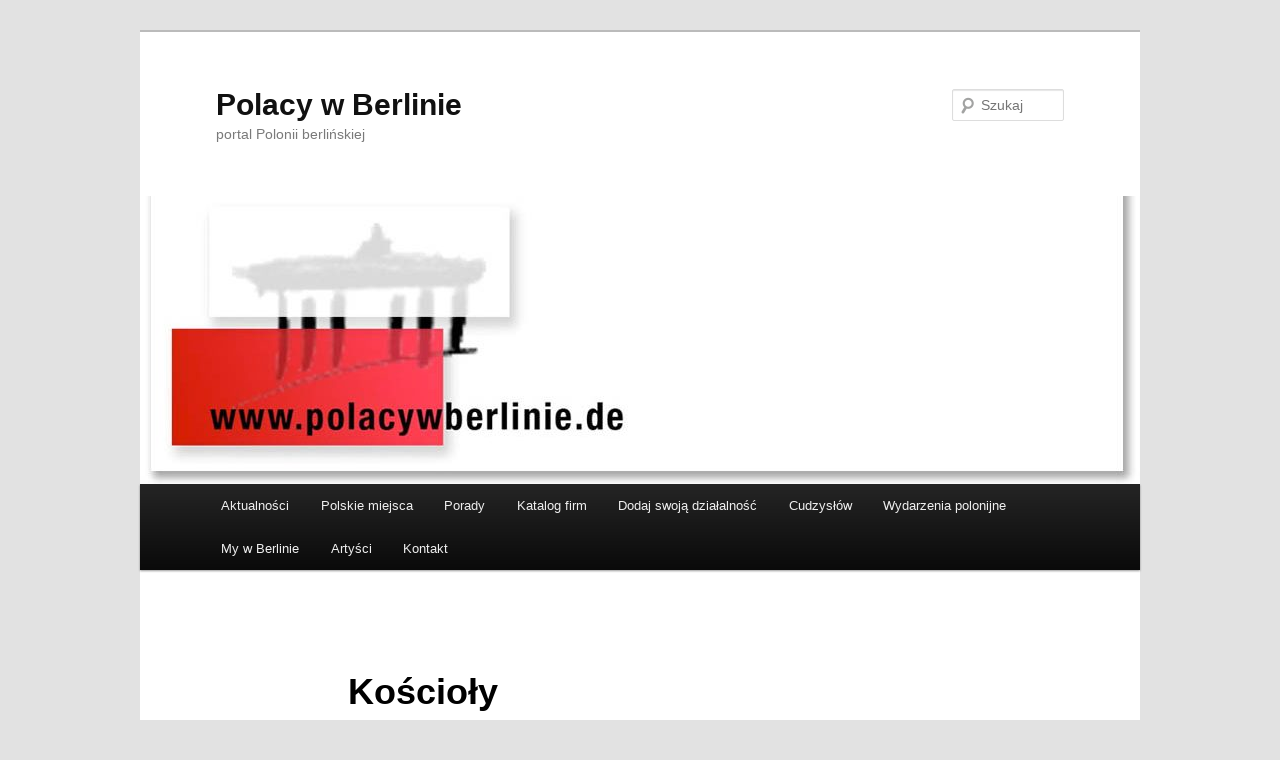

--- FILE ---
content_type: text/html; charset=UTF-8
request_url: https://polacywberlinie.de/koscioly
body_size: 10231
content:
<!DOCTYPE html>
<!--[if IE 6]>
<html id="ie6" lang="pl-PL">
<![endif]-->
<!--[if IE 7]>
<html id="ie7" lang="pl-PL">
<![endif]-->
<!--[if IE 8]>
<html id="ie8" lang="pl-PL">
<![endif]-->
<!--[if !(IE 6) & !(IE 7) & !(IE 8)]><!-->
<html lang="pl-PL">
<!--<![endif]-->
<head>
<meta charset="UTF-8" />
<meta name="viewport" content="width=device-width" />
<title>
Kościoły | Polacy w Berlinie	</title>
<link rel="profile" href="http://gmpg.org/xfn/11" />
<link rel="stylesheet" type="text/css" media="all" href="https://polacywberlinie.de/wp-content/themes/twentyeleven/style.css" />
<link rel="pingback" href="https://polacywberlinie.de/xmlrpc.php">
<!--[if lt IE 9]>
<script src="https://polacywberlinie.de/wp-content/themes/twentyeleven/js/html5.js" type="text/javascript"></script>
<![endif]-->
<link rel='dns-prefetch' href='//s.w.org' />
<link rel="alternate" type="application/rss+xml" title="Polacy w Berlinie &raquo; Kanał z wpisami" href="https://polacywberlinie.de/feed" />
<link rel="alternate" type="text/calendar" title="Polacy w Berlinie &raquo; iCal Feed" href="https://polacywberlinie.de/events/?ical=1" />
		<script type="text/javascript">
			window._wpemojiSettings = {"baseUrl":"https:\/\/s.w.org\/images\/core\/emoji\/12.0.0-1\/72x72\/","ext":".png","svgUrl":"https:\/\/s.w.org\/images\/core\/emoji\/12.0.0-1\/svg\/","svgExt":".svg","source":{"concatemoji":"https:\/\/polacywberlinie.de\/wp-includes\/js\/wp-emoji-release.min.js?ver=5.3.20"}};
			!function(e,a,t){var n,r,o,i=a.createElement("canvas"),p=i.getContext&&i.getContext("2d");function s(e,t){var a=String.fromCharCode;p.clearRect(0,0,i.width,i.height),p.fillText(a.apply(this,e),0,0);e=i.toDataURL();return p.clearRect(0,0,i.width,i.height),p.fillText(a.apply(this,t),0,0),e===i.toDataURL()}function c(e){var t=a.createElement("script");t.src=e,t.defer=t.type="text/javascript",a.getElementsByTagName("head")[0].appendChild(t)}for(o=Array("flag","emoji"),t.supports={everything:!0,everythingExceptFlag:!0},r=0;r<o.length;r++)t.supports[o[r]]=function(e){if(!p||!p.fillText)return!1;switch(p.textBaseline="top",p.font="600 32px Arial",e){case"flag":return s([127987,65039,8205,9895,65039],[127987,65039,8203,9895,65039])?!1:!s([55356,56826,55356,56819],[55356,56826,8203,55356,56819])&&!s([55356,57332,56128,56423,56128,56418,56128,56421,56128,56430,56128,56423,56128,56447],[55356,57332,8203,56128,56423,8203,56128,56418,8203,56128,56421,8203,56128,56430,8203,56128,56423,8203,56128,56447]);case"emoji":return!s([55357,56424,55356,57342,8205,55358,56605,8205,55357,56424,55356,57340],[55357,56424,55356,57342,8203,55358,56605,8203,55357,56424,55356,57340])}return!1}(o[r]),t.supports.everything=t.supports.everything&&t.supports[o[r]],"flag"!==o[r]&&(t.supports.everythingExceptFlag=t.supports.everythingExceptFlag&&t.supports[o[r]]);t.supports.everythingExceptFlag=t.supports.everythingExceptFlag&&!t.supports.flag,t.DOMReady=!1,t.readyCallback=function(){t.DOMReady=!0},t.supports.everything||(n=function(){t.readyCallback()},a.addEventListener?(a.addEventListener("DOMContentLoaded",n,!1),e.addEventListener("load",n,!1)):(e.attachEvent("onload",n),a.attachEvent("onreadystatechange",function(){"complete"===a.readyState&&t.readyCallback()})),(n=t.source||{}).concatemoji?c(n.concatemoji):n.wpemoji&&n.twemoji&&(c(n.twemoji),c(n.wpemoji)))}(window,document,window._wpemojiSettings);
		</script>
		<style type="text/css">
img.wp-smiley,
img.emoji {
	display: inline !important;
	border: none !important;
	box-shadow: none !important;
	height: 1em !important;
	width: 1em !important;
	margin: 0 .07em !important;
	vertical-align: -0.1em !important;
	background: none !important;
	padding: 0 !important;
}
</style>
	<link rel='stylesheet' id='tribe-common-skeleton-style-css'  href='https://polacywberlinie.de/wp-content/plugins/the-events-calendar/common/src/resources/css/common-skeleton.min.css?ver=4.11.1' type='text/css' media='all' />
<link rel='stylesheet' id='tribe-tooltip-css'  href='https://polacywberlinie.de/wp-content/plugins/the-events-calendar/common/src/resources/css/tooltip.min.css?ver=4.11.1' type='text/css' media='all' />
<link rel='stylesheet' id='wp-block-library-css'  href='https://polacywberlinie.de/wp-includes/css/dist/block-library/style.min.css?ver=5.3.20' type='text/css' media='all' />
<link rel='stylesheet' id='wp-block-library-theme-css'  href='https://polacywberlinie.de/wp-includes/css/dist/block-library/theme.min.css?ver=5.3.20' type='text/css' media='all' />
<link rel='stylesheet' id='bsk-pdf-manager-pro-deprecated-css-css'  href='https://polacywberlinie.de/wp-content/plugins/bsk-pdf-manager/css/bsk-pdf-manager-pro-deprecated.css?ver=1580579130' type='text/css' media='all' />
<link rel='stylesheet' id='bsk-pdf-manager-pro-css-css'  href='https://polacywberlinie.de/wp-content/plugins/bsk-pdf-manager/css/bsk-pdf-manager-pro.css?ver=1580579130' type='text/css' media='all' />
<link rel='stylesheet' id='contact-form-7-css'  href='https://polacywberlinie.de/wp-content/plugins/contact-form-7/includes/css/styles.css?ver=5.1.6' type='text/css' media='all' />
<link rel='stylesheet' id='twentyeleven-block-style-css'  href='https://polacywberlinie.de/wp-content/themes/twentyeleven/blocks.css?ver=20181230' type='text/css' media='all' />
<link rel='stylesheet' id='tablepress-default-css'  href='https://polacywberlinie.de/wp-content/plugins/tablepress/css/default.min.css?ver=1.10' type='text/css' media='all' />
<link rel='stylesheet' id='um_fonticons_ii-css'  href='https://polacywberlinie.de/wp-content/plugins/ultimate-member/assets/css/um-fonticons-ii.css?ver=2.1.2' type='text/css' media='all' />
<link rel='stylesheet' id='um_fonticons_fa-css'  href='https://polacywberlinie.de/wp-content/plugins/ultimate-member/assets/css/um-fonticons-fa.css?ver=2.1.2' type='text/css' media='all' />
<link rel='stylesheet' id='select2-css'  href='https://polacywberlinie.de/wp-content/plugins/ultimate-member/assets/css/select2/select2.min.css?ver=2.1.2' type='text/css' media='all' />
<link rel='stylesheet' id='um_crop-css'  href='https://polacywberlinie.de/wp-content/plugins/ultimate-member/assets/css/um-crop.css?ver=2.1.2' type='text/css' media='all' />
<link rel='stylesheet' id='um_modal-css'  href='https://polacywberlinie.de/wp-content/plugins/ultimate-member/assets/css/um-modal.css?ver=2.1.2' type='text/css' media='all' />
<link rel='stylesheet' id='um_styles-css'  href='https://polacywberlinie.de/wp-content/plugins/ultimate-member/assets/css/um-styles.css?ver=2.1.2' type='text/css' media='all' />
<link rel='stylesheet' id='um_ui-css'  href='https://polacywberlinie.de/wp-content/plugins/ultimate-member/assets/css/jquery-ui.css?ver=2.1.2' type='text/css' media='all' />
<link rel='stylesheet' id='um_members-css'  href='https://polacywberlinie.de/wp-content/plugins/ultimate-member/assets/css/um-members.css?ver=2.1.2' type='text/css' media='all' />
<link rel='stylesheet' id='um_profile-css'  href='https://polacywberlinie.de/wp-content/plugins/ultimate-member/assets/css/um-profile.css?ver=2.1.2' type='text/css' media='all' />
<link rel='stylesheet' id='um_account-css'  href='https://polacywberlinie.de/wp-content/plugins/ultimate-member/assets/css/um-account.css?ver=2.1.2' type='text/css' media='all' />
<link rel='stylesheet' id='um_misc-css'  href='https://polacywberlinie.de/wp-content/plugins/ultimate-member/assets/css/um-misc.css?ver=2.1.2' type='text/css' media='all' />
<link rel='stylesheet' id='um_fileupload-css'  href='https://polacywberlinie.de/wp-content/plugins/ultimate-member/assets/css/um-fileupload.css?ver=2.1.2' type='text/css' media='all' />
<link rel='stylesheet' id='um_datetime-css'  href='https://polacywberlinie.de/wp-content/plugins/ultimate-member/assets/css/pickadate/default.css?ver=2.1.2' type='text/css' media='all' />
<link rel='stylesheet' id='um_datetime_date-css'  href='https://polacywberlinie.de/wp-content/plugins/ultimate-member/assets/css/pickadate/default.date.css?ver=2.1.2' type='text/css' media='all' />
<link rel='stylesheet' id='um_datetime_time-css'  href='https://polacywberlinie.de/wp-content/plugins/ultimate-member/assets/css/pickadate/default.time.css?ver=2.1.2' type='text/css' media='all' />
<link rel='stylesheet' id='um_raty-css'  href='https://polacywberlinie.de/wp-content/plugins/ultimate-member/assets/css/um-raty.css?ver=2.1.2' type='text/css' media='all' />
<link rel='stylesheet' id='um_scrollbar-css'  href='https://polacywberlinie.de/wp-content/plugins/ultimate-member/assets/css/simplebar.css?ver=2.1.2' type='text/css' media='all' />
<link rel='stylesheet' id='um_tipsy-css'  href='https://polacywberlinie.de/wp-content/plugins/ultimate-member/assets/css/um-tipsy.css?ver=2.1.2' type='text/css' media='all' />
<link rel='stylesheet' id='um_responsive-css'  href='https://polacywberlinie.de/wp-content/plugins/ultimate-member/assets/css/um-responsive.css?ver=2.1.2' type='text/css' media='all' />
<link rel='stylesheet' id='um_default_css-css'  href='https://polacywberlinie.de/wp-content/plugins/ultimate-member/assets/css/um-old-default.css?ver=2.1.2' type='text/css' media='all' />
<script type='text/javascript' src='https://polacywberlinie.de/wp-content/plugins/1and1-wordpress-assistant/js/cookies.js?ver=5.3.20'></script>
<script type='text/javascript' src='https://polacywberlinie.de/wp-includes/js/jquery/jquery.js?ver=1.12.4-wp'></script>
<script type='text/javascript' src='https://polacywberlinie.de/wp-includes/js/jquery/jquery-migrate.min.js?ver=1.4.1'></script>
<script type='text/javascript'>
/* <![CDATA[ */
var bsk_pdf_pro = {"ajaxurl":"https:\/\/polacywberlinie.de\/wp-admin\/admin-ajax.php"};
/* ]]> */
</script>
<script type='text/javascript' src='https://polacywberlinie.de/wp-content/plugins/bsk-pdf-manager/js/bsk_pdf_manager_pro_deprecated.js?ver=1580579130'></script>
<script type='text/javascript'>
/* <![CDATA[ */
var bsk_pdf_pro = {"ajaxurl":"https:\/\/polacywberlinie.de\/wp-admin\/admin-ajax.php"};
/* ]]> */
</script>
<script type='text/javascript' src='https://polacywberlinie.de/wp-content/plugins/bsk-pdf-manager/js/bsk_pdf_manager_pro.js?ver=1580579130'></script>
<script type='text/javascript' src='https://polacywberlinie.de/wp-content/plugins/ultimate-member/assets/js/um-gdpr.min.js?ver=2.1.2'></script>
<link rel='https://api.w.org/' href='https://polacywberlinie.de/wp-json/' />
<link rel="EditURI" type="application/rsd+xml" title="RSD" href="https://polacywberlinie.de/xmlrpc.php?rsd" />
<link rel="wlwmanifest" type="application/wlwmanifest+xml" href="https://polacywberlinie.de/wp-includes/wlwmanifest.xml" /> 
<meta name="generator" content="WordPress 5.3.20" />
<link rel='shortlink' href='https://polacywberlinie.de/?p=89' />
<link rel="alternate" type="application/json+oembed" href="https://polacywberlinie.de/wp-json/oembed/1.0/embed?url=https%3A%2F%2Fpolacywberlinie.de%2Fkoscioly" />
<link rel="alternate" type="text/xml+oembed" href="https://polacywberlinie.de/wp-json/oembed/1.0/embed?url=https%3A%2F%2Fpolacywberlinie.de%2Fkoscioly&#038;format=xml" />
<!-- <meta name="NextGEN" version="3.2.23" /> -->
		<style type="text/css">
			.request_name {
				display: none !important;
			}
		</style>
	<meta name="tec-api-version" content="v1"><meta name="tec-api-origin" content="https://polacywberlinie.de"><link rel="https://theeventscalendar.com/" href="https://polacywberlinie.de/wp-json/tribe/events/v1/" /><style type="text/css">.broken_link, a.broken_link {
	text-decoration: line-through;
}</style></head>

<body class="page-template-default page page-id-89 wp-embed-responsive tribe-no-js single-author singular two-column right-sidebar">
<div id="page" class="hfeed">
	<header id="branding" role="banner">
			<hgroup>
				<h1 id="site-title"><span><a href="https://polacywberlinie.de/" rel="home">Polacy w Berlinie</a></span></h1>
				<h2 id="site-description">portal Polonii berlińskiej</h2>
			</hgroup>

						<a href="https://polacywberlinie.de/">
									<img src="https://polacywberlinie.de/wp-content/uploads/2025/12/cropped-Unbenannt-1.jpg" width="1000" height="288" alt="Polacy w Berlinie" />
							</a>
			
									<form method="get" id="searchform" action="https://polacywberlinie.de/">
		<label for="s" class="assistive-text">Szukaj</label>
		<input type="text" class="field" name="s" id="s" placeholder="Szukaj" />
		<input type="submit" class="submit" name="submit" id="searchsubmit" value="Szukaj" />
	</form>
			
			<nav id="access" role="navigation">
				<h3 class="assistive-text">Główne menu</h3>
								<div class="skip-link"><a class="assistive-text" href="#content">Przeskocz do tekstu</a></div>
												<div class="menu-menu-1-container"><ul id="menu-menu-1" class="menu"><li id="menu-item-1283" class="menu-item menu-item-type-post_type menu-item-object-page menu-item-home menu-item-1283"><a href="https://polacywberlinie.de/">Aktualności</a></li>
<li id="menu-item-1328" class="menu-item menu-item-type-post_type menu-item-object-page menu-item-has-children menu-item-1328"><a href="https://polacywberlinie.de/polskie-miejsca">Polskie miejsca</a>
<ul class="sub-menu">
	<li id="menu-item-1295" class="menu-item menu-item-type-post_type menu-item-object-page menu-item-1295"><a href="https://polacywberlinie.de/ambasada-rp-w-berlinie">Ambasada RP w Berlinie</a></li>
	<li id="menu-item-1308" class="menu-item menu-item-type-post_type menu-item-object-page menu-item-1308"><a href="https://polacywberlinie.de/instytucje">Instytucje</a></li>
	<li id="menu-item-1676" class="menu-item menu-item-type-post_type menu-item-object-page menu-item-1676"><a href="https://polacywberlinie.de/polskie-towarzystwo-szkolne-oswiata">Polskie Towarzystwo Szkolne “Oświata”</a></li>
	<li id="menu-item-1345" class="menu-item menu-item-type-post_type menu-item-object-page menu-item-1345"><a href="https://polacywberlinie.de/ten-dom-juz-jest-chociaz-go-nie-ma">Ten dom już jest chociaż go nie ma</a></li>
</ul>
</li>
<li id="menu-item-1330" class="menu-item menu-item-type-post_type menu-item-object-page menu-item-1330"><a href="https://polacywberlinie.de/kalendarium">Porady</a></li>
<li id="menu-item-1309" class="menu-item menu-item-type-post_type menu-item-object-page menu-item-has-children menu-item-1309"><a href="https://polacywberlinie.de/katalog-firm">Katalog firm</a>
<ul class="sub-menu">
	<li id="menu-item-1627" class="menu-item menu-item-type-post_type menu-item-object-page menu-item-1627"><a href="https://polacywberlinie.de/sport-2">Sport</a></li>
	<li id="menu-item-1297" class="menu-item menu-item-type-post_type menu-item-object-page menu-item-1297"><a href="https://polacywberlinie.de/budownictwo">Budownictwo</a></li>
	<li id="menu-item-1298" class="menu-item menu-item-type-post_type menu-item-object-page menu-item-1298"><a href="https://polacywberlinie.de/chirurgia-plastyczna-i-estetyczna">Chirurgia plastyczna i estetyczna</a></li>
	<li id="menu-item-1305" class="menu-item menu-item-type-post_type menu-item-object-page menu-item-1305"><a href="https://polacywberlinie.de/finanse">Finanse</a></li>
	<li id="menu-item-1307" class="menu-item menu-item-type-post_type menu-item-object-page menu-item-1307"><a href="https://polacywberlinie.de/handel">Handel</a></li>
	<li id="menu-item-1321" class="menu-item menu-item-type-post_type menu-item-object-page menu-item-1321"><a href="https://polacywberlinie.de/medycyna-alternatywna">Medycyna alternatywna</a></li>
	<li id="menu-item-1329" class="menu-item menu-item-type-post_type menu-item-object-page menu-item-1329"><a href="https://polacywberlinie.de/polozne">Położne</a></li>
	<li id="menu-item-1296" class="menu-item menu-item-type-post_type menu-item-object-page menu-item-1296"><a href="https://polacywberlinie.de/apteki">Apteki</a></li>
	<li id="menu-item-1315" class="menu-item menu-item-type-post_type menu-item-object-page menu-item-1315"><a href="https://polacywberlinie.de/lekarze">Lekarze</a></li>
	<li id="menu-item-1306" class="menu-item menu-item-type-post_type menu-item-object-page menu-item-1306"><a href="https://polacywberlinie.de/gastronomia">Gastronomia</a></li>
	<li id="menu-item-1322" class="menu-item menu-item-type-post_type menu-item-object-page menu-item-1322"><a href="https://polacywberlinie.de/motoryzacja">Motoryzacja</a></li>
	<li id="menu-item-1323" class="menu-item menu-item-type-post_type menu-item-object-page menu-item-1323"><a href="https://polacywberlinie.de/opieka-domowa">Opieka domowa</a></li>
	<li id="menu-item-1333" class="menu-item menu-item-type-post_type menu-item-object-page menu-item-1333"><a href="https://polacywberlinie.de/psycholodzy">Psycholodzy</a></li>
	<li id="menu-item-1331" class="menu-item menu-item-type-post_type menu-item-object-page menu-item-1331"><a href="https://polacywberlinie.de/prawo">Prawo</a></li>
</ul>
</li>
<li id="menu-item-1303" class="menu-item menu-item-type-post_type menu-item-object-page menu-item-1303"><a href="https://polacywberlinie.de/dodaj-swoja-dzialalnosc">Dodaj swoją działalność</a></li>
<li id="menu-item-1299" class="menu-item menu-item-type-post_type menu-item-object-page menu-item-has-children menu-item-1299"><a href="https://polacywberlinie.de/cudzyslow">Cudzysłów</a>
<ul class="sub-menu">
	<li id="menu-item-1325" class="menu-item menu-item-type-post_type menu-item-object-page menu-item-has-children menu-item-1325"><a href="https://polacywberlinie.de/opinie-i-recenzje">POLECAMY</a>
	<ul class="sub-menu">
		<li id="menu-item-1515" class="menu-item menu-item-type-post_type menu-item-object-page menu-item-1515"><a href="https://polacywberlinie.de/brygida-helbig-niebko">Brygida Helbig “Niebko”</a></li>
		<li id="menu-item-1287" class="menu-item menu-item-type-post_type menu-item-object-page menu-item-1287"><a href="https://polacywberlinie.de/w-imie-matki-i-corki">&#8220;W imię matki i córki&#8221;</a></li>
		<li id="menu-item-1289" class="menu-item menu-item-type-post_type menu-item-object-page menu-item-1289"><a href="https://polacywberlinie.de/magnolia">„Magnolia”</a></li>
		<li id="menu-item-1284" class="menu-item menu-item-type-post_type menu-item-object-page menu-item-1284"><a href="https://polacywberlinie.de/berlin-przewodnik-po-duszy-miasta">&#8220;Berlin – przewodnik po duszy miasta&#8221;</a></li>
		<li id="menu-item-1290" class="menu-item menu-item-type-post_type menu-item-object-page menu-item-1290"><a href="https://polacywberlinie.de/smutny-gosc">„Smutny gość&#8221;</a></li>
		<li id="menu-item-1292" class="menu-item menu-item-type-post_type menu-item-object-page menu-item-1292"><a href="https://polacywberlinie.de/wszystkie-smierci-dziadka-jurka">„Wszystkie śmierci dziadka Jurka”</a></li>
		<li id="menu-item-1288" class="menu-item menu-item-type-post_type menu-item-object-page menu-item-1288"><a href="https://polacywberlinie.de/tratwa-z-pomaranczami-macieja-hena">“Tratwa z pomarańczami” Macieja Hena</a></li>
	</ul>
</li>
</ul>
</li>
<li id="menu-item-1343" class="menu-item menu-item-type-post_type menu-item-object-page menu-item-has-children menu-item-1343"><a href="https://polacywberlinie.de/wydarzenia-polonijne">Wydarzenia polonijne</a>
<ul class="sub-menu">
	<li id="menu-item-1568" class="menu-item menu-item-type-post_type menu-item-object-page menu-item-has-children menu-item-1568"><a href="https://polacywberlinie.de/rok-2026">Rok 2026</a>
	<ul class="sub-menu">
		<li id="menu-item-1630" class="menu-item menu-item-type-post_type menu-item-object-page menu-item-has-children menu-item-1630"><a href="https://polacywberlinie.de/styczen-2026">Styczeń 2026</a>
		<ul class="sub-menu">
			<li id="menu-item-1697" class="menu-item menu-item-type-post_type menu-item-object-page menu-item-1697"><a href="https://polacywberlinie.de/schmerz">Schmerz…</a></li>
			<li id="menu-item-1687" class="menu-item menu-item-type-post_type menu-item-object-page menu-item-1687"><a href="https://polacywberlinie.de/my-trzy-w-kawiarence-jezykowej">My Trzy- w Kawiarence Językowej</a></li>
			<li id="menu-item-1671" class="menu-item menu-item-type-post_type menu-item-object-page menu-item-1671"><a href="https://polacywberlinie.de/wyklad-prof-michala-rusinka">Wykład prof. Michała Rusinka</a></li>
			<li id="menu-item-1641" class="menu-item menu-item-type-post_type menu-item-object-page menu-item-1641"><a href="https://polacywberlinie.de/otwarcie-roku-jubileuszowego-2026">Otwarcie roku jubileuszowego 2026</a></li>
		</ul>
</li>
		<li id="menu-item-1519" class="menu-item menu-item-type-post_type menu-item-object-page menu-item-1519"><a href="https://polacywberlinie.de/wagner-w-jazzowym-wydaniu-w-berlinie">Wagner w jazzowym wydaniu       w Berlinie</a></li>
	</ul>
</li>
	<li id="menu-item-1565" class="menu-item menu-item-type-post_type menu-item-object-page menu-item-has-children menu-item-1565"><a href="https://polacywberlinie.de/rok-2025">Rok 2025</a>
	<ul class="sub-menu">
		<li id="menu-item-1349" class="menu-item menu-item-type-post_type menu-item-object-page menu-item-1349"><a href="https://polacywberlinie.de/restaurantweek">RestaurantWeek</a></li>
		<li id="menu-item-1326" class="menu-item menu-item-type-post_type menu-item-object-page menu-item-1326"><a href="https://polacywberlinie.de/polonicus-2025">POLONICUS 2025</a></li>
		<li id="menu-item-1495" class="menu-item menu-item-type-post_type menu-item-object-page menu-item-has-children menu-item-1495"><a href="https://polacywberlinie.de/grudzien-2025">Grudzień 2025</a>
		<ul class="sub-menu">
			<li id="menu-item-1507" class="menu-item menu-item-type-post_type menu-item-object-page menu-item-1507"><a href="https://polacywberlinie.de/1497-2">12.12.25: prof. Andrzej Tobis</a></li>
		</ul>
</li>
		<li id="menu-item-1316" class="menu-item menu-item-type-post_type menu-item-object-page menu-item-has-children menu-item-1316"><a href="https://polacywberlinie.de/listopad-2025">Listopad 2025</a>
		<ul class="sub-menu">
			<li id="menu-item-1356" class="menu-item menu-item-type-post_type menu-item-object-page menu-item-1356"><a href="https://polacywberlinie.de/prof-dr-hab-dorota-piontek">Prof. dr hab. Dorota Piontek</a></li>
			<li id="menu-item-1344" class="menu-item menu-item-type-post_type menu-item-object-page menu-item-1344"><a href="https://polacywberlinie.de/swieto-niepodleglosci-polski">Święto Niepodległości Polski</a></li>
		</ul>
</li>
		<li id="menu-item-1324" class="menu-item menu-item-type-post_type menu-item-object-page menu-item-has-children menu-item-1324"><a href="https://polacywberlinie.de/pazdziernik-2025">Październik 2025</a>
		<ul class="sub-menu">
			<li id="menu-item-1293" class="menu-item menu-item-type-post_type menu-item-object-page menu-item-1293"><a href="https://polacywberlinie.de/70-lecie-zjednoczenia-polakow">70-lecie Zjednoczenia Polaków</a></li>
			<li id="menu-item-1347" class="menu-item menu-item-type-post_type menu-item-object-page menu-item-1347"><a href="https://polacywberlinie.de/wyklad-dr-hab-jacka-szczepaniaka-na-utp">wykład dr hab. Jacka Szczepaniaka na UTP</a></li>
			<li id="menu-item-1346" class="menu-item menu-item-type-post_type menu-item-object-page menu-item-1346"><a href="https://polacywberlinie.de/1076-2">Wystawa Anity Grobelak</a></li>
		</ul>
</li>
		<li id="menu-item-1334" class="menu-item menu-item-type-post_type menu-item-object-page menu-item-has-children menu-item-1334"><a href="https://polacywberlinie.de/wrzesien-2025">Wrzesień 2025</a>
		<ul class="sub-menu">
			<li id="menu-item-1348" class="menu-item menu-item-type-post_type menu-item-object-page menu-item-1348"><a href="https://polacywberlinie.de/wernisaz-prac-katarzyny-leszczynskiej-kaszuby">Wernisaż prac Katarzyny Leszczyńskiej- Kaszuby</a></li>
			<li id="menu-item-1332" class="menu-item menu-item-type-post_type menu-item-object-page menu-item-1332"><a href="https://polacywberlinie.de/prof-uw-dr-hab-waldemar-czachur">Prof. UW dr hab. Waldemar Czachur</a></li>
			<li id="menu-item-1291" class="menu-item menu-item-type-post_type menu-item-object-page menu-item-1291"><a href="https://polacywberlinie.de/wojna-na-wschodzie-1939-2025-lekcje-dla-bezpieczenstwa-europy">„Wojna na Wschodzie – 1939–2025: Lekcje dla bezpieczeństwa Europy?”</a></li>
		</ul>
</li>
		<li id="menu-item-1339" class="menu-item menu-item-type-post_type menu-item-object-page menu-item-has-children menu-item-1339"><a href="https://polacywberlinie.de/sierpien-2025-2">Sierpień 2025</a>
		<ul class="sub-menu">
			<li id="menu-item-1294" class="menu-item menu-item-type-post_type menu-item-object-page menu-item-1294"><a href="https://polacywberlinie.de/abstraktionen-1-08-25-31-08-2025">ABSTRAKTIONEN 1.08.25-31.08.2025</a></li>
			<li id="menu-item-1302" class="menu-item menu-item-type-post_type menu-item-object-page menu-item-1302"><a href="https://polacywberlinie.de/debata-panelowa-solidarnosc-niedokonczona-historia-europejskiej-wolnosci-21-sierpnia-2025-r">Debata panelowa „Solidarność. Niedokończona historia europejskiej wolności” 21 sierpnia 2025 r.</a></li>
		</ul>
</li>
		<li id="menu-item-1300" class="menu-item menu-item-type-post_type menu-item-object-page menu-item-has-children menu-item-1300"><a href="https://polacywberlinie.de/czerwiec-2025">Czerwiec 2025</a>
		<ul class="sub-menu">
			<li id="menu-item-1304" class="menu-item menu-item-type-post_type menu-item-object-page menu-item-1304"><a href="https://polacywberlinie.de/dr-hab-dominik-bartmanski">Dr hab. Dominik Bartmański</a></li>
		</ul>
</li>
		<li id="menu-item-1318" class="menu-item menu-item-type-post_type menu-item-object-page menu-item-has-children menu-item-1318"><a href="https://polacywberlinie.de/maj-2025">Maj 2025</a>
		<ul class="sub-menu">
			<li id="menu-item-1285" class="menu-item menu-item-type-post_type menu-item-object-page menu-item-1285"><a href="https://polacywberlinie.de/najlepszy-z-najlepszych">&#8220;Najlepszy z Najlepszych&#8221;</a></li>
			<li id="menu-item-1319" class="menu-item menu-item-type-post_type menu-item-object-page menu-item-1319"><a href="https://polacywberlinie.de/marceli-klimek-wernisaz">Marceli Klimek-wernisaż</a></li>
			<li id="menu-item-1548" class="menu-item menu-item-type-post_type menu-item-object-page menu-item-1548"><a href="https://polacywberlinie.de/wyklad-dr-hab-jedrzeja-morawieckiego">Wykład dr Hab. Jędrzeja Morawieckiego</a></li>
		</ul>
</li>
		<li id="menu-item-1314" class="menu-item menu-item-type-post_type menu-item-object-page menu-item-has-children menu-item-1314"><a href="https://polacywberlinie.de/kwiecien-2025">Kwiecień 2025</a>
		<ul class="sub-menu">
			<li id="menu-item-1310" class="menu-item menu-item-type-post_type menu-item-object-page menu-item-1310"><a href="https://polacywberlinie.de/koncert-muzyki-polskiej">Koncert Muzyki Polskiej</a></li>
			<li id="menu-item-1551" class="menu-item menu-item-type-post_type menu-item-object-page menu-item-1551"><a href="https://polacywberlinie.de/wyklad-dr-hab-marcina-koscielniaka">Wykład dr hab. Marcina Kościelniaka</a></li>
		</ul>
</li>
		<li id="menu-item-1320" class="menu-item menu-item-type-post_type menu-item-object-page menu-item-has-children menu-item-1320"><a href="https://polacywberlinie.de/marzec-2025">Marzec 2025</a>
		<ul class="sub-menu">
			<li id="menu-item-1558" class="menu-item menu-item-type-post_type menu-item-object-page menu-item-1558"><a href="https://polacywberlinie.de/wyklad-prof-dr-hab-boguslawa-leszka-bakulz">Wykład prof. dr hab. Bogusława Leszka Bakułz</a></li>
		</ul>
</li>
		<li id="menu-item-1317" class="menu-item menu-item-type-post_type menu-item-object-page menu-item-has-children menu-item-1317"><a href="https://polacywberlinie.de/luty-2025-2">Luty 2025</a>
		<ul class="sub-menu">
			<li id="menu-item-1286" class="menu-item menu-item-type-post_type menu-item-object-page menu-item-1286"><a href="https://polacywberlinie.de/portrety-bajkowych-bohaterow">&#8220;Portrety Bajkowych Bohaterów&#8221;</a></li>
			<li id="menu-item-1561" class="menu-item menu-item-type-post_type menu-item-object-page menu-item-1561"><a href="https://polacywberlinie.de/wyklad-prof-jacka-czaputowicza">Wykład Prof. Jacka Czaputowicza</a></li>
		</ul>
</li>
		<li id="menu-item-1340" class="menu-item menu-item-type-post_type menu-item-object-page menu-item-has-children menu-item-1340"><a href="https://polacywberlinie.de/styczen-2025-3">Styczeń 2025</a>
		<ul class="sub-menu">
			<li id="menu-item-1327" class="menu-item menu-item-type-post_type menu-item-object-page menu-item-1327"><a href="https://polacywberlinie.de/polska-ambasada-w-berlinie-polonijny-koncert-karnawalowy">Polska Ambasada w Berlinie: Polonijny Koncert Karnawałowy</a></li>
		</ul>
</li>
	</ul>
</li>
</ul>
</li>
<li id="menu-item-1530" class="menu-item menu-item-type-post_type menu-item-object-page menu-item-has-children menu-item-1530"><a href="https://polacywberlinie.de/my-w-berlinie">My w Berlinie</a>
<ul class="sub-menu">
	<li id="menu-item-1571" class="menu-item menu-item-type-post_type menu-item-object-page menu-item-1571"><a href="https://polacywberlinie.de/lekarze-polscy-w-niemczech">Lekarze Polscy w Niemczech</a></li>
	<li id="menu-item-1533" class="menu-item menu-item-type-post_type menu-item-object-page menu-item-1533"><a href="https://polacywberlinie.de/polskie-koscioly-w-berlinie">Polskie kościoły w Berlinie</a></li>
	<li id="menu-item-1536" class="menu-item menu-item-type-post_type menu-item-object-page menu-item-1536"><a href="https://polacywberlinie.de/chor-spotkanie">Chór „spotkanie”</a></li>
	<li id="menu-item-1595" class="menu-item menu-item-type-post_type menu-item-object-page menu-item-1595"><a href="https://polacywberlinie.de/samostanowienie-mimo-als">Samostanowienie mimo ALS</a></li>
</ul>
</li>
<li id="menu-item-1404" class="menu-item menu-item-type-post_type menu-item-object-page menu-item-has-children menu-item-1404"><a href="https://polacywberlinie.de/artysci">Artyści</a>
<ul class="sub-menu">
	<li id="menu-item-1601" class="menu-item menu-item-type-post_type menu-item-object-page menu-item-has-children menu-item-1601"><a href="https://polacywberlinie.de/slowo">Słowo</a>
	<ul class="sub-menu">
		<li id="menu-item-1604" class="menu-item menu-item-type-post_type menu-item-object-page menu-item-1604"><a href="https://polacywberlinie.de/brygida-helbig">Brygida Helbig</a></li>
		<li id="menu-item-1610" class="menu-item menu-item-type-post_type menu-item-object-page menu-item-1610"><a href="https://polacywberlinie.de/dorota-danielewicz">Dorota Danielewicz</a></li>
		<li id="menu-item-1616" class="menu-item menu-item-type-post_type menu-item-object-page menu-item-1616"><a href="https://polacywberlinie.de/maciej-hen">Maciej Hen</a></li>
		<li id="menu-item-1613" class="menu-item menu-item-type-post_type menu-item-object-page menu-item-1613"><a href="https://polacywberlinie.de/matthias-nawrat">Matthias Nawrat</a></li>
		<li id="menu-item-1607" class="menu-item menu-item-type-post_type menu-item-object-page menu-item-1607"><a href="https://polacywberlinie.de/agata-koch-2">Agata Koch</a></li>
	</ul>
</li>
	<li id="menu-item-1587" class="menu-item menu-item-type-post_type menu-item-object-page menu-item-has-children menu-item-1587"><a href="https://polacywberlinie.de/muzyka">Dźwięk</a>
	<ul class="sub-menu">
		<li id="menu-item-1584" class="menu-item menu-item-type-post_type menu-item-object-page menu-item-1584"><a href="https://polacywberlinie.de/min-t">MIN t</a></li>
		<li id="menu-item-1542" class="menu-item menu-item-type-post_type menu-item-object-page menu-item-1542"><a href="https://polacywberlinie.de/krzysztof-chris-szachnowski">Krzysztof „Chris“ Szachnowski</a></li>
	</ul>
</li>
	<li id="menu-item-1590" class="menu-item menu-item-type-post_type menu-item-object-page menu-item-has-children menu-item-1590"><a href="https://polacywberlinie.de/sztuka-plastyczna">Obraz</a>
	<ul class="sub-menu">
		<li id="menu-item-1401" class="menu-item menu-item-type-post_type menu-item-object-page menu-item-1401"><a href="https://polacywberlinie.de/barbara-jolanta-konieczna">Barbara, Jolanta Konieczna</a></li>
		<li id="menu-item-1398" class="menu-item menu-item-type-post_type menu-item-object-page menu-item-1398"><a href="https://polacywberlinie.de/ewa-finn">Ewa Finn</a></li>
		<li id="menu-item-1395" class="menu-item menu-item-type-post_type menu-item-object-page menu-item-1395"><a href="https://polacywberlinie.de/zuzanna-skiba">Zuzanna Skiba</a></li>
		<li id="menu-item-1392" class="menu-item menu-item-type-post_type menu-item-object-page menu-item-1392"><a href="https://polacywberlinie.de/camilla-lobo">Camilla Lobo</a></li>
		<li id="menu-item-1389" class="menu-item menu-item-type-post_type menu-item-object-page menu-item-1389"><a href="https://polacywberlinie.de/wojciech-jaszczyk">Wojciech Jaszczyk</a></li>
		<li id="menu-item-1386" class="menu-item menu-item-type-post_type menu-item-object-page menu-item-1386"><a href="https://polacywberlinie.de/justyna-dominika-rybska">Justyna Dominika Rybska</a></li>
		<li id="menu-item-1383" class="menu-item menu-item-type-post_type menu-item-object-page menu-item-1383"><a href="https://polacywberlinie.de/pawel-sokolowski">Pawel Sokolowski</a></li>
		<li id="menu-item-1380" class="menu-item menu-item-type-post_type menu-item-object-page menu-item-1380"><a href="https://polacywberlinie.de/marek-pozniak">Marek Pozniak</a></li>
		<li id="menu-item-1377" class="menu-item menu-item-type-post_type menu-item-object-page menu-item-1377"><a href="https://polacywberlinie.de/anna-wziatek">Anna Wziatek</a></li>
		<li id="menu-item-1374" class="menu-item menu-item-type-post_type menu-item-object-page menu-item-1374"><a href="https://polacywberlinie.de/monika-radzewicz">Monika Radzewicz</a></li>
		<li id="menu-item-1371" class="menu-item menu-item-type-post_type menu-item-object-page menu-item-1371"><a href="https://polacywberlinie.de/agata-koch">Agata Koch</a></li>
		<li id="menu-item-1368" class="menu-item menu-item-type-post_type menu-item-object-page menu-item-1368"><a href="https://polacywberlinie.de/artur-krynicki">Artur Krynicki</a></li>
		<li id="menu-item-1365" class="menu-item menu-item-type-post_type menu-item-object-page menu-item-1365"><a href="https://polacywberlinie.de/aleksandra-gajda">Aleksandra Gajda</a></li>
		<li id="menu-item-1362" class="menu-item menu-item-type-post_type menu-item-object-page menu-item-1362"><a href="https://polacywberlinie.de/urszula-schwenn">Urszula Schwenn</a></li>
		<li id="menu-item-1422" class="menu-item menu-item-type-post_type menu-item-object-page menu-item-1422"><a href="https://polacywberlinie.de/monika-jarecka">Monika Jarecka</a></li>
		<li id="menu-item-1425" class="menu-item menu-item-type-post_type menu-item-object-page menu-item-1425"><a href="https://polacywberlinie.de/ewa-meyer-chojnowska">Ewa Meyer-Chojnowska</a></li>
		<li id="menu-item-1428" class="menu-item menu-item-type-post_type menu-item-object-page menu-item-1428"><a href="https://polacywberlinie.de/anna-krenz">Anna Krenz</a></li>
		<li id="menu-item-1431" class="menu-item menu-item-type-post_type menu-item-object-page menu-item-1431"><a href="https://polacywberlinie.de/wojtek-hoeft">Wojtek Hoeft</a></li>
		<li id="menu-item-1434" class="menu-item menu-item-type-post_type menu-item-object-page menu-item-1434"><a href="https://polacywberlinie.de/dorota-k-samborski">Dorota  K. Samborski</a></li>
		<li id="menu-item-1440" class="menu-item menu-item-type-post_type menu-item-object-page menu-item-1440"><a href="https://polacywberlinie.de/philippe-rebosz">Philippe Rębosz</a></li>
		<li id="menu-item-1443" class="menu-item menu-item-type-post_type menu-item-object-page menu-item-1443"><a href="https://polacywberlinie.de/adam-czekanski">Adam Czekański</a></li>
		<li id="menu-item-1437" class="menu-item menu-item-type-post_type menu-item-object-page menu-item-1437"><a href="https://polacywberlinie.de/sonia-anna-nowosielska">Sonia Anna Nowosielska</a></li>
		<li id="menu-item-1466" class="menu-item menu-item-type-post_type menu-item-object-page menu-item-1466"><a href="https://polacywberlinie.de/boguslaw-fleck">Boguslaw  Fleck</a></li>
		<li id="menu-item-1470" class="menu-item menu-item-type-post_type menu-item-object-page menu-item-1470"><a href="https://polacywberlinie.de/jolenta-dorszewska-potting">JOLENTA Dorszewska Pötting</a></li>
		<li id="menu-item-1473" class="menu-item menu-item-type-post_type menu-item-object-page menu-item-1473"><a href="https://polacywberlinie.de/lila-karbowska">Lila Karbowska</a></li>
		<li id="menu-item-1476" class="menu-item menu-item-type-post_type menu-item-object-page menu-item-1476"><a href="https://polacywberlinie.de/roman-lipski">Roman Lipski</a></li>
		<li id="menu-item-1479" class="menu-item menu-item-type-post_type menu-item-object-page menu-item-1479"><a href="https://polacywberlinie.de/roland-schefferski">Roland Schefferski</a></li>
		<li id="menu-item-1482" class="menu-item menu-item-type-post_type menu-item-object-page menu-item-1482"><a href="https://polacywberlinie.de/elzbieta-wozniewska">Elżbieta Woźniewska</a></li>
		<li id="menu-item-1485" class="menu-item menu-item-type-post_type menu-item-object-page menu-item-1485"><a href="https://polacywberlinie.de/piotr-mariusz-urbaniak">Piotr Mariusz Urbaniak</a></li>
		<li id="menu-item-1488" class="menu-item menu-item-type-post_type menu-item-object-page menu-item-1488"><a href="https://polacywberlinie.de/wieslaw-fiszbach">Wiesław Fiszbach</a></li>
		<li id="menu-item-1491" class="menu-item menu-item-type-post_type menu-item-object-page menu-item-1491"><a href="https://polacywberlinie.de/witold-stypa">Witold Stypa</a></li>
	</ul>
</li>
</ul>
</li>
<li id="menu-item-1311" class="menu-item menu-item-type-post_type menu-item-object-page menu-item-1311"><a href="https://polacywberlinie.de/kontakt">Kontakt</a></li>
</ul></div>			</nav><!-- #access -->
	</header><!-- #branding -->


	<div id="main">

		<div id="primary">
			<div id="content" role="main">

				
					
<article id="post-89" class="post-89 page type-page status-publish hentry">
	<header class="entry-header">
		<h1 class="entry-title">Kościoły</h1>
	</header><!-- .entry-header -->

	<div class="entry-content">
					</div><!-- .entry-content -->
	<footer class="entry-meta">
			</footer><!-- .entry-meta -->
</article><!-- #post-89 -->

					
				
			</div><!-- #content -->
		</div><!-- #primary -->


	</div><!-- #main -->

	<footer id="colophon" role="contentinfo">

			

			<div id="site-generator">
												<a href="https://pl.wordpress.org/" class="imprint" title="Semantyczną, osobistą platformę publikacyjną">
					Dumnie wspierane przez WordPressa				</a>
			</div>
	</footer><!-- #colophon -->
</div><!-- #page -->

<!-- ngg_resource_manager_marker --><script type='text/javascript'>
/* <![CDATA[ */
var wpcf7 = {"apiSettings":{"root":"https:\/\/polacywberlinie.de\/wp-json\/contact-form-7\/v1","namespace":"contact-form-7\/v1"}};
/* ]]> */
</script>
<script type='text/javascript' src='https://polacywberlinie.de/wp-content/plugins/contact-form-7/includes/js/scripts.js?ver=5.1.6'></script>
<script type='text/javascript' src='https://polacywberlinie.de/wp-includes/js/imagesloaded.min.js?ver=3.2.0'></script>
<script type='text/javascript' src='https://polacywberlinie.de/wp-includes/js/masonry.min.js?ver=3.3.2'></script>
<script type='text/javascript' src='https://polacywberlinie.de/wp-includes/js/jquery/jquery.masonry.min.js?ver=3.1.2b'></script>
<script type='text/javascript' src='https://polacywberlinie.de/wp-content/plugins/ultimate-member/assets/js/select2/select2.full.min.js?ver=2.1.2'></script>
<script src='https://polacywberlinie.de/wp-content/plugins/the-events-calendar/common/src/resources/js/underscore-before.js'></script>
<script type='text/javascript' src='https://polacywberlinie.de/wp-includes/js/underscore.min.js?ver=1.8.3'></script>
<script src='https://polacywberlinie.de/wp-content/plugins/the-events-calendar/common/src/resources/js/underscore-after.js'></script>
<script type='text/javascript'>
/* <![CDATA[ */
var _wpUtilSettings = {"ajax":{"url":"\/wp-admin\/admin-ajax.php"}};
/* ]]> */
</script>
<script type='text/javascript' src='https://polacywberlinie.de/wp-includes/js/wp-util.min.js?ver=5.3.20'></script>
<script type='text/javascript' src='https://polacywberlinie.de/wp-content/plugins/ultimate-member/assets/js/um-crop.min.js?ver=2.1.2'></script>
<script type='text/javascript' src='https://polacywberlinie.de/wp-content/plugins/ultimate-member/assets/js/um-modal.min.js?ver=2.1.2'></script>
<script type='text/javascript' src='https://polacywberlinie.de/wp-content/plugins/ultimate-member/assets/js/um-jquery-form.min.js?ver=2.1.2'></script>
<script type='text/javascript' src='https://polacywberlinie.de/wp-content/plugins/ultimate-member/assets/js/um-fileupload.min.js?ver=2.1.2'></script>
<script type='text/javascript' src='https://polacywberlinie.de/wp-content/plugins/ultimate-member/assets/js/pickadate/picker.js?ver=2.1.2'></script>
<script type='text/javascript' src='https://polacywberlinie.de/wp-content/plugins/ultimate-member/assets/js/pickadate/picker.date.js?ver=2.1.2'></script>
<script type='text/javascript' src='https://polacywberlinie.de/wp-content/plugins/ultimate-member/assets/js/pickadate/picker.time.js?ver=2.1.2'></script>
<script type='text/javascript' src='https://polacywberlinie.de/wp-content/plugins/ultimate-member/assets/js/pickadate/legacy.js?ver=2.1.2'></script>
<script type='text/javascript' src='https://polacywberlinie.de/wp-content/plugins/ultimate-member/assets/js/pickadate/translations/pl_PL.js?ver=2.1.2'></script>
<script type='text/javascript' src='https://polacywberlinie.de/wp-includes/js/dist/vendor/wp-polyfill.min.js?ver=7.4.4'></script>
<script type='text/javascript'>
( 'fetch' in window ) || document.write( '<script src="https://polacywberlinie.de/wp-includes/js/dist/vendor/wp-polyfill-fetch.min.js?ver=3.0.0"></scr' + 'ipt>' );( document.contains ) || document.write( '<script src="https://polacywberlinie.de/wp-includes/js/dist/vendor/wp-polyfill-node-contains.min.js?ver=3.26.0-0"></scr' + 'ipt>' );( window.FormData && window.FormData.prototype.keys ) || document.write( '<script src="https://polacywberlinie.de/wp-includes/js/dist/vendor/wp-polyfill-formdata.min.js?ver=3.0.12"></scr' + 'ipt>' );( Element.prototype.matches && Element.prototype.closest ) || document.write( '<script src="https://polacywberlinie.de/wp-includes/js/dist/vendor/wp-polyfill-element-closest.min.js?ver=2.0.2"></scr' + 'ipt>' );
</script>
<script type='text/javascript' src='https://polacywberlinie.de/wp-includes/js/dist/i18n.min.js?ver=3.6.1'></script>
<script type='text/javascript' src='https://polacywberlinie.de/wp-content/plugins/ultimate-member/assets/js/um-raty.min.js?ver=2.1.2'></script>
<script type='text/javascript' src='https://polacywberlinie.de/wp-content/plugins/ultimate-member/assets/js/um-tipsy.min.js?ver=2.1.2'></script>
<script type='text/javascript' src='https://polacywberlinie.de/wp-content/plugins/ultimate-member/assets/js/simplebar.min.js?ver=2.1.2'></script>
<script type='text/javascript' src='https://polacywberlinie.de/wp-content/plugins/ultimate-member/assets/js/um-functions.min.js?ver=2.1.2'></script>
<script type='text/javascript' src='https://polacywberlinie.de/wp-content/plugins/ultimate-member/assets/js/um-responsive.min.js?ver=2.1.2'></script>
<script type='text/javascript' src='https://polacywberlinie.de/wp-content/plugins/ultimate-member/assets/js/um-conditional.min.js?ver=2.1.2'></script>
<script type='text/javascript'>
/* <![CDATA[ */
var um_scripts = {"nonce":"75792ef64b"};
/* ]]> */
</script>
<script type='text/javascript' src='https://polacywberlinie.de/wp-content/plugins/ultimate-member/assets/js/um-scripts.min.js?ver=2.1.2'></script>
<script type='text/javascript' src='https://polacywberlinie.de/wp-includes/js/jquery/ui/core.min.js?ver=1.11.4'></script>
<script type='text/javascript' src='https://polacywberlinie.de/wp-includes/js/jquery/ui/widget.min.js?ver=1.11.4'></script>
<script type='text/javascript' src='https://polacywberlinie.de/wp-includes/js/jquery/ui/mouse.min.js?ver=1.11.4'></script>
<script type='text/javascript' src='https://polacywberlinie.de/wp-includes/js/jquery/ui/slider.min.js?ver=1.11.4'></script>
<script type='text/javascript' src='https://polacywberlinie.de/wp-content/plugins/ultimate-member/assets/js/dropdown.min.js?ver=2.1.2'></script>
<script type='text/javascript' src='https://polacywberlinie.de/wp-includes/js/dist/hooks.min.js?ver=2.6.0'></script>
<script type='text/javascript' src='https://polacywberlinie.de/wp-content/plugins/ultimate-member/assets/js/um-members.min.js?ver=2.1.2'></script>
<script type='text/javascript' src='https://polacywberlinie.de/wp-content/plugins/ultimate-member/assets/js/um-profile.min.js?ver=2.1.2'></script>
<script type='text/javascript' src='https://polacywberlinie.de/wp-content/plugins/ultimate-member/assets/js/um-account.min.js?ver=2.1.2'></script>
<script type='text/javascript' src='https://polacywberlinie.de/wp-includes/js/wp-embed.min.js?ver=5.3.20'></script>

<div id="um_upload_single" style="display:none"></div>
<div id="um_view_photo" style="display:none">

	<a href="javascript:void(0);" data-action="um_remove_modal" class="um-modal-close"><i class="um-faicon-times"></i></a>

	<div class="um-modal-body photo">
		<div class="um-modal-photo"></div>
	</div>

</div>		<script>
		( function ( body ) {
			'use strict';
			body.className = body.className.replace( /\btribe-no-js\b/, 'tribe-js' );
		} )( document.body );
		</script>
		<script> /* <![CDATA[ */var tribe_l10n_datatables = {"aria":{"sort_ascending":": activate to sort column ascending","sort_descending":": activate to sort column descending"},"length_menu":"Show _MENU_ entries","empty_table":"No data available in table","info":"Showing _START_ to _END_ of _TOTAL_ entries","info_empty":"Showing 0 to 0 of 0 entries","info_filtered":"(filtered from _MAX_ total entries)","zero_records":"No matching records found","search":"Search:","all_selected_text":"All items on this page were selected. ","select_all_link":"Select all pages","clear_selection":"Clear Selection.","pagination":{"all":"All","next":"Nast\u0119pny","previous":"Previous"},"select":{"rows":{"0":"","_":": Selected %d rows","1":": Selected 1 row"}},"datepicker":{"dayNames":["niedziela","poniedzia\u0142ek","wtorek","\u015broda","czwartek","pi\u0105tek","sobota"],"dayNamesShort":["niedz.","pon.","wt.","\u015br.","czw.","pt.","sob."],"dayNamesMin":["N","P","W","\u015a","C","P","S"],"monthNames":["stycze\u0144","luty","marzec","kwiecie\u0144","maj","czerwiec","lipiec","sierpie\u0144","wrzesie\u0144","pa\u017adziernik","listopad","grudzie\u0144"],"monthNamesShort":["stycze\u0144","luty","marzec","kwiecie\u0144","maj","czerwiec","lipiec","sierpie\u0144","wrzesie\u0144","pa\u017adziernik","listopad","grudzie\u0144"],"monthNamesMin":["sty","lut","mar","kw.","maj","cze","lip","sie","wrz","pa\u017a","lis","gru"],"nextText":"Nast\u0119pny","prevText":"Poprzedni","currentText":"Dzisiaj","closeText":"Gotowe","today":"Dzisiaj","clear":"Wyczy\u015b\u0107"}};/* ]]> */ </script>		<script type="text/javascript">
			jQuery( '#request' ).val( '' );
		</script>
	
</body>
</html>
